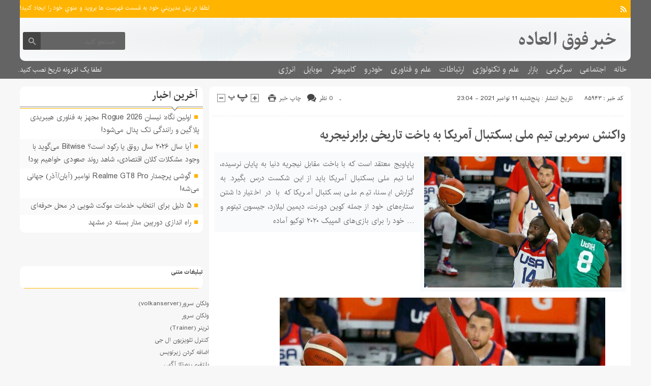

--- FILE ---
content_type: text/css
request_url: https://news-amazing.ir/wp-content/themes/fanous/css/color/orange.css
body_size: 289
content:
.zetta-menu>.current-menu-item>a {
    background: #ffb400;
    color: #000;
}
.topheader,
 .headfix,
 .pagenavi span.current,
 .pagenavi a:hover,
 .aside_left .boxside  .context .tabs .tactive, 
 .comments_title h5 ,.main_right .more ,
 .footer .menu_footer_1,
 .mediaarticle .photo .owl-controls .owl-next, 
 .mediaarticle .photo .owl-controls .owl-prev,
.main_right .special .posts .owl-theme .owl-dots .owl-dot span:hover,
.main_right .special .posts .owl-theme .owl-dots .owl-dot.active span, 
 .categories ul li .sub-menu ,
 .categories ul li .sub-menu:before,
 .categories ul li .sub-menu:after{
  
    background: #ffb400;
}
.related li:before,.aside_left .boxside .boxsidelist li:before, .box_news .right_box_news ul li:before, .aside_left .boxside  .context li:before, .scrolltop i,.footer .info .designer, .designer  {
  
     color: #ffb400;
}
.scrolltop {
  
       border: 1px solid #ffb400;
}

.aside_left .boxside>header, .related>header, .mediaarticle .photo>header, .box_news .right_box_news>header {
  
      border-bottom: 1px solid #ffb400;
}



.header_home,.logoh {
    border-top: 3px solid #ffb400;
}
.search {
    background: #646464;
  
}

--- FILE ---
content_type: text/javascript
request_url: https://news-amazing.ir/wp-content/themes/fanous/js/enscroll.bayannews.js
body_size: 4677
content:
!function(a,b,c,d){var e={verticalScrolling:!0,horizontalScrolling:!1,verticalScrollerSide:"right",showOnHover:!1,scrollIncrement:20,minScrollbarLength:40,pollChanges:!0,drawCorner:!0,drawScrollButtons:!1,clickTrackToScroll:!0,easingDuration:500,propagateWheelEvent:!0,verticalTrackClass:"vertical-track",horizontalTrackClass:"horizontal-track",horizontalHandleClass:"horizontal-handle",verticalHandleClass:"vertical-handle",scrollUpButtonClass:"scroll-up-btn",scrollDownButtonClass:"scroll-down-btn",scrollLeftButtonClass:"scroll-left-btn",scrollRightButtonClass:"scroll-right-btn",cornerClass:"scrollbar-corner",zIndex:1,addPaddingToPane:!0,horizontalHandleHTML:'<div class="left"></div><div class="right"></div>',verticalHandleHTML:'<div class="top"></div><div class="bottom"></div>'},f=function(a){a.preventDefault?a.preventDefault():a.returnValue=!1,a.stopPropagation?a.stopPropagation():a.cancelBubble=!0},g=b.requestAnimationFrame||b.mozRequestAnimationFrame||b.webkitRequestAnimationFrame||b.oRequestAnimationFrame||b.msRequestAnimationFrame||function(a){setTimeout(a,17)},h=function(b,c){var d=a(b).css(c),e=/^-?\d+/.exec(d);return e?+e[0]:0},i=function(a){var b,c,d={width:"5px",height:"1px",overflow:"hidden",padding:"8px 0",visibility:"hidden",whiteSpace:"pre-line",font:"10px/1 serif"},e=document.createElement(a),f=document.createTextNode("a\na");for(c in d)e.style[c]=d[c];return e.appendChild(f),document.body.appendChild(e),b=e.scrollHeight<28,document.body.removeChild(e),b},j=.5*Math.PI,k=10*Math.log(2),l=function(a,b,c){var d=j/b,e=a*d;return Math.round(e*Math.cos(d*c))},m=function(a,b,c){return Math.round(a*k*Math.pow(2,-10*c/b+1)/b)},n=function(a,b,c,d){return 2*c/Math.PI*Math.asin((d-a)/b)},o=function(b){var c=a(this).data("enscroll"),d=this,e=c.settings,f=function(){var b=a(this).data("enscroll"),c=b.settings;b&&c.showOnHover&&(c.verticalScrolling&&a(b.verticalTrackWrapper).is(":visible")&&a(b.verticalTrackWrapper).stop().fadeTo(275,0),c.horizontalScrolling&&a(b.horizontalTrackWrapper).is(":visible")&&a(b.horizontalTrackWrapper).stop().fadeTo(275,0),b._fadeTimer=null)};c&&e.showOnHover&&(c._fadeTimer?clearTimeout(c._fadeTimer):(e.verticalScrolling&&a(c.verticalTrackWrapper).is(":visible")&&a(c.verticalTrackWrapper).stop().fadeTo(275,1),e.horizontalScrolling&&a(c.horizontalTrackWrapper).is(":visible")&&a(c.horizontalTrackWrapper).stop().fadeTo(275,1)),b!==!1&&(c._fadeTimer=setTimeout(function(){f.call(d)},1750)))},p=function(b,c){var d=a(b),e=d.data("enscroll"),f=d.scrollTop();e&&e.settings.verticalScrolling&&(d.scrollTop(f+c),e.settings.showOnHover&&o.call(b))},q=function(b,c){var d=a(b),e=d.data("enscroll"),f=d.scrollLeft();e&&e.settings.horizontalScrolling&&(d.scrollLeft(f+c),e.settings.showOnHover&&o.call(b))},r=function(b){if(1===b.which){var d,e,f,h,i,j,k,l,m,n=b.data.pane,p=a(n),q=p.data("enscroll"),r=!0,s=function(){r&&(f!==h&&(q._scrollingY||(q._scrollingY=!0,q._startY=p.scrollTop(),g(function(){t(p)})),e.style.top=f+"px",q._endY=f*m/l,h=f),g(s),q.settings.showOnHover&&o.call(n))},u=function(a){return r&&(f=a.clientY-j-i,f=Math.min(0>f?0:f,l)),!1},v=function(){return r=!1,c.body.style.cursor=k,this.style.cursor="",d.removeClass("dragging"),a(c.body).off("mousemove.enscroll.vertical").off("mouseup.enscroll.vertical"),a(c).off("mouseout.enscroll.vertical"),p.on("scroll.enscroll.pane",function(a){x.call(this,a)}),!1};return d=a(q.verticalTrackWrapper).find(".enscroll-track"),e=d.children().first()[0],f=parseInt(e.style.top,10),m=n.scrollHeight-(q._scrollHeightNoPadding?a(n).height():a(n).innerHeight()),i=b.clientY-a(e).offset().top,l=d.height()-a(e).outerHeight(),j=d.offset().top,p.off("scroll.enscroll.pane"),a(c.body).on({"mousemove.enscroll.vertical":u,"mouseup.enscroll.vertical":function(a){v.call(e,a)}}),a(c).on("mouseout.enscroll.vertical",function(a){a.target.nodeName&&"HTML"===a.target.nodeName.toUpperCase()&&v.call(e,a)}),d.hasClass("dragging")||(d.addClass("dragging"),k=a(c.body).css("cursor"),this.style.cursor=c.body.style.cursor="grab"),g(s),!1}},s=function(b){if(1===b.which){var d,e,f,h,i,j,k,l,m,n=b.data.pane,p=a(n),q=a(n).data("enscroll"),r=!0,s=function(){r&&(f!==h&&(q._scrollingX||(q._scrollingX=!0,q._startX=p.scrollLeft(),g(function(){t(p)})),e.style.left=f+"px",q._endX=f*i/m,h=f),g(s),q.settings.showOnHover&&o.call(n))},u=function(a){return r&&(f=a.clientX-k-j,f=Math.min(0>f?0:f,m)),!1},v=function(){return r=!1,d.removeClass("dragging"),c.body.style.cursor=l,this.style.cursor="",d.removeClass("dragging"),a(c.body).off("mousemove.enscroll.horizontal").off("mouseup.enscroll.horizontal"),a(c).off("mouseout.enscroll.horizontal"),p.on("scroll.enscroll.pane",function(a){x.call(this,a)}),!1};return d=a(q.horizontalTrackWrapper).find(".enscroll-track"),e=d.children().first()[0],f=parseInt(e.style.left,10),i=n.scrollWidth-a(n).innerWidth(),j=b.clientX-a(e).offset().left,m=d.width()-a(e).outerWidth(),k=d.offset().left,p.off("scroll.enscroll.pane"),a(c.body).on({"mousemove.enscroll.horizontal":u,"mouseup.enscroll.horizontal":function(a){v.call(e,a)}}),a(c).on("mouseout.enscroll.horizontal",function(a){a.target.nodeName&&"HTML"===a.target.nodeName.toUpperCase()&&v.call(e,a)}),d.hasClass("dragging")||(d.addClass("dragging"),l=a("body").css("cursor"),this.style.cursor=c.body.style.cursor="grab"),g(s),!1}},t=function(a){var b,c,d,e=a.data("enscroll"),f=e._duration;e._scrollingX===!0&&(b=e._endX-e._startX,0===b?e._scrollingX=!1:(c=a.scrollLeft(),d=n(e._startX,b,f,c),b>0?c>=e._endX||c<e._startX?e._scrollingX=!1:(q(a,Math.max(1,l(b,f,d))),g(function(){t(a)})):c<=e._endX||c>e._startX?e._scrollingX=!1:(q(a,Math.min(-1,l(b,f,d))),g(function(){t(a)})))),e._scrollingY===!0&&(b=e._endY-e._startY,0===b?e._scrollingY=!1:(c=a.scrollTop(),d=n(e._startY,b,f,c),b>0?c>=e._endY||c<e._startY?e._scrollingY=!1:(p(a,Math.max(1,l(b,f,d))),g(function(){t(a)})):c<=e._endY||c>e._startY?e._scrollingY=!1:(p(a,Math.min(-1,l(b,f,d))),g(function(){t(a)}))))},u=function(a,b){var c=a.data("enscroll"),d=a.scrollLeft(),e=a[0].scrollWidth-a.innerWidth();return!c.settings.horizontalScrolling||c._scrollingY?!1:(c._scrollingX||(c._scrollingX=!0,c._startX=d,c._endX=c._startX,g(function(){t(a)})),c._endX=b>0?Math.min(d+b,e):Math.max(0,d+b),0>b&&d>0||b>0&&e>d)},v=function(a,b){var c=a.data("enscroll"),d=a.scrollTop(),e=a[0].scrollHeight-(c._scrollHeightNoPadding?a.height():a.innerHeight());return!c.settings.verticalScrolling||c._scrollingX?!1:(c._scrollingY||(c._scrollingY=!0,c._startY=d,c._endY=c._startY,g(function(){t(a)})),c._endY=b>0?Math.min(d+b,e):Math.max(0,d+b),0>b&&d>0||b>0&&e>d)},w=function(b){var c,d=a(this),e=d.data("enscroll"),g=e.settings.scrollIncrement,h="deltaX"in b?-b.deltaX:"wheelDeltaX"in b?b.wheelDeltaX:0,i="deltaY"in b?-b.deltaY:"wheelDeltaY"in b?b.wheelDeltaY:"wheelDelta"in b?b.wheelDelta:0;Math.abs(h)>Math.abs(i)?(c=(h>0?-g:g)<<2,(u(d,c)||!e.settings.propagateWheelEvent)&&f(b)):(c=(i>0?-g:g)<<2,(v(d,c)||!e.settings.propagateWheelEvent)&&f(b))},x=function(){var b,c,d,e=a(this),f=e.data("enscroll");f&&(f.settings.verticalScrolling&&(c=a(f.verticalTrackWrapper).find(".enscroll-track")[0],b=c.firstChild,d=e.scrollTop()/(this.scrollHeight-(f._scrollHeightNoPadding?e.height():e.innerHeight())),d=isNaN(d)?0:d,b.style.top=d*(a(c).height()-a(b).outerHeight())+"px"),f.settings.horizontalScrolling&&(c=a(f.horizontalTrackWrapper).find(".enscroll-track")[0],b=c.firstChild,d=e.scrollLeft()/(this.scrollWidth-e.innerWidth()),d=isNaN(d)?0:d,b.style.left=d*(a(c).width()-a(b).innerWidth())+"px"))},y=function(b){var c,d=a(this),e=d.data("enscroll");if(!/(input)|(select)|(textarea)/i.test(this.nodeName)&&b.target===this&&e){switch(c=e.settings.scrollIncrement,b.keyCode){case 32:case 34:return v(d,d.height()),!1;case 33:return v(d,-d.height()),!1;case 35:return v(d,this.scrollHeight),!1;case 36:return v(d,-this.scrollHeight),!1;case 37:return u(d,-c),!1;case 38:return v(d,-c),!1;case 39:return u(d,c),!1;case 40:return v(d,c),!1}return!0}},z=function(){var b=this,d=a(b).data("enscroll").settings,e=!0,f=0,h=0,i=a(b).offset().top,j=i+a(b).outerHeight(),k=a(b).offset().left,l=k+a(b).outerWidth(),m=function(a){var b=a.pageX,c=a.pageY;f=k>b?b-k:b>l?b-l:0,h=i>c?c-i:c>j?c-j:0},n=function(){d.horizontalScrolling&&f&&q(b,parseInt(f/4,10)),d.verticalScrolling&&h&&p(b,parseInt(h/4,10)),e&&g(n)},o=function(){e=!1,a(c).off("mousemove.enscroll.pane").off("mouseup.enscroll.pane")};g(n),a(c).on({"mousemove.enscroll.pane":m,"mouseup.enscroll.pane":o})},A=function(a){var b,c,e,h,i,j,k,l=this,n=function(a){b=a.touches[0].clientX,c=a.touches[0].clientY,e||(e=c===i&&b===h?d:Math.abs(i-c)>Math.abs(h-b)?"y":"x"),f(a)},o=function(){j&&("y"===e?(p(l,i-c),k=i-c,i=c):"x"===e&&(q(l,h-b),k=h-b,h=b),g(o))},r=function(){var a=0,b=Math.abs(1.5*k);this.removeEventListener("touchmove",n,!1),this.removeEventListener("touchend",r,!1),j=!1,g(function c(){var d;a===b||j||(d=m(k,b,a),isNaN(d)||0===d||(a+=1,"y"===e?p(l,d):q(l,d),g(c)))})};1===a.touches.length&&(h=a.touches[0].clientX,i=a.touches[0].clientY,j=!0,this.addEventListener("touchmove",n,!1),this.addEventListener("touchend",r,!1),g(o))},B={reposition:function(){return this.each(function(){var b,c,d,e=a(this),f=e.data("enscroll"),g=function(a,b,c){a.style.left=b+"px",a.style.top=c+"px"};f&&(d=e.position(),b=f.corner,f.settings.verticalScrolling&&(c=f.verticalTrackWrapper,g(c,"right"===f.settings.verticalScrollerSide?d.left+e.outerWidth()-a(c).width()-h(this,"border-right-width"):d.left+h(this,"border-left-width"),d.top+h(this,"border-top-width"))),f.settings.horizontalScrolling&&(c=f.horizontalTrackWrapper,g(c,d.left+h(this,"border-left-width"),d.top+e.outerHeight()-a(c).height()-h(this,"border-bottom-width"))),b&&g(b,d.left+e.outerWidth()-a(b).outerWidth()-h(this,"border-right-width"),d.top+e.outerHeight()-a(b).outerHeight()-h(this,"border-bottom-width")))})},resize:function(){return this.each(function(){var b,c,d,e,f,g,h,i,j,k,l,m,n,o,p,q,r=a(this),s=r.data("enscroll");return s?(b=s.settings,void(r.is(":visible")?(b.verticalScrolling&&(e=s.verticalTrackWrapper,c=r.innerHeight(),f=c/this.scrollHeight,g=a(e).find(".enscroll-track")[0],j=a(e).find("."+b.scrollUpButtonClass),k=a(e).find("."+b.scrollDownButtonClass),i=b.horizontalScrolling?c-a(s.horizontalTrackWrapper).find(".enscroll-track").outerHeight():c,i-=a(g).outerHeight()-a(g).height()+j.outerHeight()+k.outerHeight(),n=g.firstChild,p=Math.max(f*i,b.minScrollbarLength),p-=a(n).outerHeight()-a(n).height(),e.style.display="none",g.style.height=i+"px",n.style.height=p+"px",1>f&&(f=r.scrollTop()/(this.scrollHeight-r.height()),n.style.top=f*(i-p)+"px",e.style.display="block")),b.horizontalScrolling&&(e=s.horizontalTrackWrapper,d=r.innerWidth(),f=d/this.scrollWidth,g=a(e).find(".enscroll-track")[0],l=a(e).find("."+b.scrollLeftButtonClass),m=a(e).find("."+b.scrollRightButtonClass),h=b.verticalScrolling?d-a(s.verticalTrackWrapper).find(".enscroll-track").outerWidth():d,h-=a(g).outerWidth()-a(g).width()+l.outerWidth()+m.outerWidth(),n=g.firstChild,o=Math.max(f*h,b.minScrollbarLength),o-=a(n).outerWidth()-a(n).width(),e.style.display="none",g.style.width=h+"px",n.style.width=o+"px",1>f&&(f=r.scrollLeft()/(this.scrollWidth-r.width()),n.style.left=f*(h-o)+"px",e.style.display="block"),s._prybar&&(q=s._prybar,this.removeChild(q),b.verticalScrolling&&(q.style.width=this.scrollWidth+a(s.verticalTrackWrapper).find(".enscroll-track").outerWidth()+"px",this.appendChild(q)))),s.corner&&(s.corner.style.display=s.verticalTrackWrapper&&s.horizontalTrackWrapper&&a(s.verticalTrackWrapper).is(":visible")&&a(s.horizontalTrackWrapper).is(":visible")?"":"none")):(b.verticalScrolling&&(s.verticalTrackWrapper.style.display="none"),b.horizontalScrolling&&(s.horizontalTrackWrapper.style.display="none"),s.corner&&(s.corner.style.display="none")))):!0})},startPolling:function(){return this.each(function(){var b,c=a(this).data("enscroll"),d=this,e=a(d),f=-1,g=-1,h=-1,i=-1,j=function(){if(c.settings.pollChanges){var a=d.scrollWidth,k=d.scrollHeight,l=e.width(),m=e.height(),n=e.offset();(c.settings.verticalScrolling&&(m!==g||k!==i)||c.settings.horizontalScrolling&&(l!==f||a!==h))&&(h=a,i=k,B.resize.call(e)),(b.left!==n.left||b.top!==n.top||l!==f||m!==g)&&(b=n,f=l,g=m,B.reposition.call(e)),setTimeout(j,350)}};c&&(c.settings.pollChanges=!0,i=d.scrollHeight,h=d.scrollWidth,b=e.offset(),j())})},stopPolling:function(){return this.each(function(){var b=a(this).data("enscroll");b&&(b.settings.pollChanges=!1)})},destroy:function(){return this.each(function(){var c,d,e=a(this),f=e.data("enscroll");f&&(B.stopPolling.call(e),d=f._mouseScrollHandler,f.settings.verticalScrolling&&(c=f.verticalTrackWrapper,a(c).remove(),c=null),f.settings.horizontalScrolling&&(c=f.horizontalTrackWrapper,a(c).remove(),c=null),f._fadeTimer&&clearTimeout(f._fadeTimer),f.corner&&a(f.corner).remove(),f._prybar&&f._prybar.parentNode&&f._prybar.parentNode===this&&a(f._prybar).remove(),this.setAttribute("style",f._style||""),f._hadTabIndex||e.removeAttr("tabindex"),e.off("scroll.enscroll.pane").off("keydown.enscroll.pane").off("mouseenter.enscroll.pane").off("mousedown.enscroll.pane").data("enscroll",null),this.removeEventListener?(this.removeEventListener("wheel",d,!1),this.removeEventListener("mousewheel",d,!1),this.removeEventListener("touchstart",A,!1)):this.detachEvent&&this.detachEvent("onmousewheel",d),a(b).off("resize.enscroll.window"))})}};a.fn.enscroll=function(d){var f;return B[d]?B[d].call(this):(f=a.extend({},e,d),this.each(function(){if(f.verticalScrolling||f.horizontalScrolling){var d,e,g,j,k,l,m,n,t,C,D,E,F,G,H,I,J,K,L=a(this),M=this,N=L.attr("style"),O=!0,P={position:"absolute","z-index":f.zIndex,margin:0,padding:0},Q=function(a){w.call(M,a)},R=function(b,c){"string"==typeof c?a(b).html(c):b.appendChild(c)};if(f.verticalScrolling){e=c.createElement("div"),j=c.createElement("div"),l=c.createElement("a"),a(j).css("position","relative").addClass("enscroll-track").addClass(f.verticalTrackClass).appendTo(e),f.drawScrollButtons&&(m=c.createElement("a"),n=c.createElement("a"),a(m).css({display:"block","text-decoration":"none"}).attr("href","").html("&nbsp;").addClass(f.scrollUpButtonClass).on("click",function(){return p(M,-f.scrollIncrement),!1}).insertBefore(j),a(n).css({display:"block","text-decoration":"none"}).attr("href","").html("&nbsp;").on("click",function(){return p(M,f.scrollIncrement),!1}).addClass(f.scrollDownButtonClass).appendTo(e)),f.clickTrackToScroll&&a(j).on("click",function(b){b.target===this&&v(L,b.pageY>a(l).offset().top?L.height():-L.height())}),a(l).css({position:"absolute","z-index":1}).attr("href","").addClass(f.verticalHandleClass).mousedown({pane:this},r).click(function(){return!1}).appendTo(j),R(l,f.verticalHandleHTML),a(e).css(P).insertAfter(this),f.showOnHover&&a(e).css("opacity",0).on("mouseover.enscroll.vertical",function(){o.call(M,!1)}).on("mouseout.enscroll.vertical",function(){o.call(M)}),E=a(j).outerWidth(),f.addPaddingToPane&&(K="right"===f.verticalScrollerSide?{"padding-right":h(this,"padding-right")+E+"px"}:{"padding-left":h(this,"padding-left")+E+"px"},L.css(a.extend({width:L.width()-E+"px"},K)));try{I=parseInt(L.css("outline-width"),10),0!==I&&!isNaN(I)||"none"!==L.css("outline-style")||L.css("outline","none")}catch(S){L.css("outline","none")}}f.horizontalScrolling&&(d=c.createElement("div"),g=c.createElement("div"),k=c.createElement("a"),a(g).css({position:"relative","z-index":1}).addClass("enscroll-track").addClass(f.horizontalTrackClass).appendTo(d),f.drawScrollButtons&&(t=c.createElement("a"),C=c.createElement("a"),a(t).css("display","block").attr("href","").on("click",function(){return q(M,-f.scrollIncrement),!1}).addClass(f.scrollLeftButtonClass).insertBefore(g),a(C).css("display","block").attr("href","").on("click",function(){return q(M,f.scrollIncrement),!1}).addClass(f.scrollRightButtonClass).appendTo(d)),f.clickTrackToScroll&&a(g).on("click",function(b){b.target===this&&u(L,b.pageX>a(k).offset().left?L.width():-L.width())}),a(k).css({position:"absolute","z-index":1}).attr("href","").addClass(f.horizontalHandleClass).click(function(){return!1}).mousedown({pane:this},s).appendTo(g),R(k,f.horizontalHandleHTML),a(d).css(P).insertAfter(this),f.showOnHover&&a(d).css("opacity",0).on("mouseover.enscroll.horizontal",function(){o.call(M,!1)}).on("mouseout.enscroll.horizontal",function(){o.call(M)}),D=a(g).outerHeight(),f.addPaddingToPane&&L.css({height:L.height()-D+"px","padding-bottom":parseInt(L.css("padding-bottom"),10)+D+"px"}),f.verticalScrolling&&(J=document.createElement("div"),a(J).css({width:"1px",height:"1px",visibility:"hidden",padding:0,margin:"-1px"}).appendTo(this))),f.verticalScrolling&&f.horizontalScrolling&&f.drawCorner&&(F=c.createElement("div"),a(F).addClass(f.cornerClass).css(P).insertAfter(this)),H=L.attr("tabindex"),H||(L.attr("tabindex",0),O=!1);try{G=L.css("outline"),(!G||G.length<1)&&L.css("outline","none")}catch(S){L.css("outline","none")}L.on({"scroll.enscroll.pane":function(a){x.call(this,a)},"keydown.enscroll.pane":y,"mousedown.enscroll.pane":z}).css("overflow","hidden").data("enscroll",{settings:f,horizontalTrackWrapper:d,verticalTrackWrapper:e,corner:F,_prybar:J,_mouseScrollHandler:Q,_hadTabIndex:O,_style:N,_scrollingX:!1,_scrollingY:!1,_startX:0,_startY:0,_endX:0,_endY:0,_duration:parseInt(f.easingDuration/16.66666,10),_scrollHeightNoPadding:i(this.nodeName)}),a(b).on("resize.enscroll.window",function(){B.reposition.call(L)}),f.showOnHover&&L.on("mouseenter.enscroll.pane",function(){o.call(this)}),this.addEventListener?("onwheel"in this||"WheelEvent"in b&&navigator.userAgent.toLowerCase().indexOf("msie")>=0?this.addEventListener("wheel",Q,!1):"onmousewheel"in this&&this.addEventListener("mousewheel",Q,!1),this.addEventListener("touchstart",A,!1)):this.attachEvent&&this.attachEvent("onmousewheel",Q),f.pollChanges&&B.startPolling.call(L),B.resize.call(L),B.reposition.call(L)}}))}}(jQuery,window,document);

jQuery(document).ready(function($){
$('.jarchives,.postlist ul').enscroll({
verticalScrollerSide: "left",
showOnHover: true,
verticalTrackClass: 'track',
verticalHandleClass: 'handle'
});
});